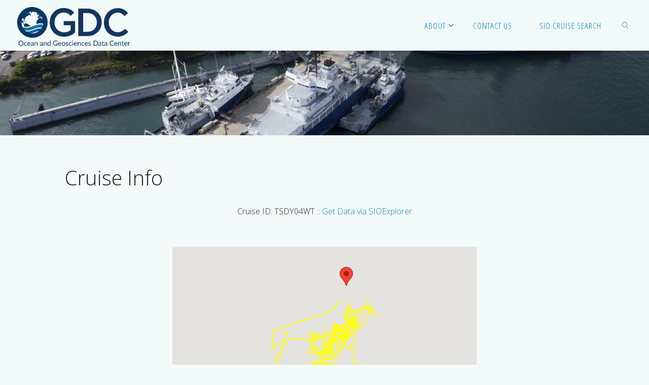

--- FILE ---
content_type: text/html; charset=UTF-8
request_url: https://gdc.ucsd.edu/index.php/db/?cid=TSDY04WT
body_size: 53250
content:
<!DOCTYPE html>
<html lang="en-US">
<head>
<meta name="viewport" content="width=device-width, user-scalable=yes, initial-scale=1.0">
<meta http-equiv="X-UA-Compatible" content="IE=edge" /><meta charset="UTF-8">
<link rel="profile" href="http://gmpg.org/xfn/11">
<link rel="pingback" href="https://gdc.ucsd.edu/xmlrpc.php">
<title>Cruise Info &#8211; OGDC</title>
<meta name='robots' content='max-image-preview:large' />
	<style>img:is([sizes="auto" i], [sizes^="auto," i]) { contain-intrinsic-size: 3000px 1500px }</style>
	<link rel="alternate" type="application/rss+xml" title="OGDC &raquo; Feed" href="https://gdc.ucsd.edu/index.php/feed/" />
<link rel="alternate" type="application/rss+xml" title="OGDC &raquo; Comments Feed" href="https://gdc.ucsd.edu/index.php/comments/feed/" />
<script type="text/javascript">
/* <![CDATA[ */
window._wpemojiSettings = {"baseUrl":"https:\/\/s.w.org\/images\/core\/emoji\/16.0.1\/72x72\/","ext":".png","svgUrl":"https:\/\/s.w.org\/images\/core\/emoji\/16.0.1\/svg\/","svgExt":".svg","source":{"concatemoji":"https:\/\/gdc.ucsd.edu\/wp-includes\/js\/wp-emoji-release.min.js?ver=6.8.2"}};
/*! This file is auto-generated */
!function(s,n){var o,i,e;function c(e){try{var t={supportTests:e,timestamp:(new Date).valueOf()};sessionStorage.setItem(o,JSON.stringify(t))}catch(e){}}function p(e,t,n){e.clearRect(0,0,e.canvas.width,e.canvas.height),e.fillText(t,0,0);var t=new Uint32Array(e.getImageData(0,0,e.canvas.width,e.canvas.height).data),a=(e.clearRect(0,0,e.canvas.width,e.canvas.height),e.fillText(n,0,0),new Uint32Array(e.getImageData(0,0,e.canvas.width,e.canvas.height).data));return t.every(function(e,t){return e===a[t]})}function u(e,t){e.clearRect(0,0,e.canvas.width,e.canvas.height),e.fillText(t,0,0);for(var n=e.getImageData(16,16,1,1),a=0;a<n.data.length;a++)if(0!==n.data[a])return!1;return!0}function f(e,t,n,a){switch(t){case"flag":return n(e,"\ud83c\udff3\ufe0f\u200d\u26a7\ufe0f","\ud83c\udff3\ufe0f\u200b\u26a7\ufe0f")?!1:!n(e,"\ud83c\udde8\ud83c\uddf6","\ud83c\udde8\u200b\ud83c\uddf6")&&!n(e,"\ud83c\udff4\udb40\udc67\udb40\udc62\udb40\udc65\udb40\udc6e\udb40\udc67\udb40\udc7f","\ud83c\udff4\u200b\udb40\udc67\u200b\udb40\udc62\u200b\udb40\udc65\u200b\udb40\udc6e\u200b\udb40\udc67\u200b\udb40\udc7f");case"emoji":return!a(e,"\ud83e\udedf")}return!1}function g(e,t,n,a){var r="undefined"!=typeof WorkerGlobalScope&&self instanceof WorkerGlobalScope?new OffscreenCanvas(300,150):s.createElement("canvas"),o=r.getContext("2d",{willReadFrequently:!0}),i=(o.textBaseline="top",o.font="600 32px Arial",{});return e.forEach(function(e){i[e]=t(o,e,n,a)}),i}function t(e){var t=s.createElement("script");t.src=e,t.defer=!0,s.head.appendChild(t)}"undefined"!=typeof Promise&&(o="wpEmojiSettingsSupports",i=["flag","emoji"],n.supports={everything:!0,everythingExceptFlag:!0},e=new Promise(function(e){s.addEventListener("DOMContentLoaded",e,{once:!0})}),new Promise(function(t){var n=function(){try{var e=JSON.parse(sessionStorage.getItem(o));if("object"==typeof e&&"number"==typeof e.timestamp&&(new Date).valueOf()<e.timestamp+604800&&"object"==typeof e.supportTests)return e.supportTests}catch(e){}return null}();if(!n){if("undefined"!=typeof Worker&&"undefined"!=typeof OffscreenCanvas&&"undefined"!=typeof URL&&URL.createObjectURL&&"undefined"!=typeof Blob)try{var e="postMessage("+g.toString()+"("+[JSON.stringify(i),f.toString(),p.toString(),u.toString()].join(",")+"));",a=new Blob([e],{type:"text/javascript"}),r=new Worker(URL.createObjectURL(a),{name:"wpTestEmojiSupports"});return void(r.onmessage=function(e){c(n=e.data),r.terminate(),t(n)})}catch(e){}c(n=g(i,f,p,u))}t(n)}).then(function(e){for(var t in e)n.supports[t]=e[t],n.supports.everything=n.supports.everything&&n.supports[t],"flag"!==t&&(n.supports.everythingExceptFlag=n.supports.everythingExceptFlag&&n.supports[t]);n.supports.everythingExceptFlag=n.supports.everythingExceptFlag&&!n.supports.flag,n.DOMReady=!1,n.readyCallback=function(){n.DOMReady=!0}}).then(function(){return e}).then(function(){var e;n.supports.everything||(n.readyCallback(),(e=n.source||{}).concatemoji?t(e.concatemoji):e.wpemoji&&e.twemoji&&(t(e.twemoji),t(e.wpemoji)))}))}((window,document),window._wpemojiSettings);
/* ]]> */
</script>
<style id='wp-emoji-styles-inline-css' type='text/css'>

	img.wp-smiley, img.emoji {
		display: inline !important;
		border: none !important;
		box-shadow: none !important;
		height: 1em !important;
		width: 1em !important;
		margin: 0 0.07em !important;
		vertical-align: -0.1em !important;
		background: none !important;
		padding: 0 !important;
	}
</style>
<link rel='stylesheet' id='wp-block-library-css' href='https://gdc.ucsd.edu/wp-includes/css/dist/block-library/style.min.css?ver=6.8.2' type='text/css' media='all' />
<style id='classic-theme-styles-inline-css' type='text/css'>
/*! This file is auto-generated */
.wp-block-button__link{color:#fff;background-color:#32373c;border-radius:9999px;box-shadow:none;text-decoration:none;padding:calc(.667em + 2px) calc(1.333em + 2px);font-size:1.125em}.wp-block-file__button{background:#32373c;color:#fff;text-decoration:none}
</style>
<style id='global-styles-inline-css' type='text/css'>
:root{--wp--preset--aspect-ratio--square: 1;--wp--preset--aspect-ratio--4-3: 4/3;--wp--preset--aspect-ratio--3-4: 3/4;--wp--preset--aspect-ratio--3-2: 3/2;--wp--preset--aspect-ratio--2-3: 2/3;--wp--preset--aspect-ratio--16-9: 16/9;--wp--preset--aspect-ratio--9-16: 9/16;--wp--preset--color--black: #000000;--wp--preset--color--cyan-bluish-gray: #abb8c3;--wp--preset--color--white: #ffffff;--wp--preset--color--pale-pink: #f78da7;--wp--preset--color--vivid-red: #cf2e2e;--wp--preset--color--luminous-vivid-orange: #ff6900;--wp--preset--color--luminous-vivid-amber: #fcb900;--wp--preset--color--light-green-cyan: #7bdcb5;--wp--preset--color--vivid-green-cyan: #00d084;--wp--preset--color--pale-cyan-blue: #8ed1fc;--wp--preset--color--vivid-cyan-blue: #0693e3;--wp--preset--color--vivid-purple: #9b51e0;--wp--preset--gradient--vivid-cyan-blue-to-vivid-purple: linear-gradient(135deg,rgba(6,147,227,1) 0%,rgb(155,81,224) 100%);--wp--preset--gradient--light-green-cyan-to-vivid-green-cyan: linear-gradient(135deg,rgb(122,220,180) 0%,rgb(0,208,130) 100%);--wp--preset--gradient--luminous-vivid-amber-to-luminous-vivid-orange: linear-gradient(135deg,rgba(252,185,0,1) 0%,rgba(255,105,0,1) 100%);--wp--preset--gradient--luminous-vivid-orange-to-vivid-red: linear-gradient(135deg,rgba(255,105,0,1) 0%,rgb(207,46,46) 100%);--wp--preset--gradient--very-light-gray-to-cyan-bluish-gray: linear-gradient(135deg,rgb(238,238,238) 0%,rgb(169,184,195) 100%);--wp--preset--gradient--cool-to-warm-spectrum: linear-gradient(135deg,rgb(74,234,220) 0%,rgb(151,120,209) 20%,rgb(207,42,186) 40%,rgb(238,44,130) 60%,rgb(251,105,98) 80%,rgb(254,248,76) 100%);--wp--preset--gradient--blush-light-purple: linear-gradient(135deg,rgb(255,206,236) 0%,rgb(152,150,240) 100%);--wp--preset--gradient--blush-bordeaux: linear-gradient(135deg,rgb(254,205,165) 0%,rgb(254,45,45) 50%,rgb(107,0,62) 100%);--wp--preset--gradient--luminous-dusk: linear-gradient(135deg,rgb(255,203,112) 0%,rgb(199,81,192) 50%,rgb(65,88,208) 100%);--wp--preset--gradient--pale-ocean: linear-gradient(135deg,rgb(255,245,203) 0%,rgb(182,227,212) 50%,rgb(51,167,181) 100%);--wp--preset--gradient--electric-grass: linear-gradient(135deg,rgb(202,248,128) 0%,rgb(113,206,126) 100%);--wp--preset--gradient--midnight: linear-gradient(135deg,rgb(2,3,129) 0%,rgb(40,116,252) 100%);--wp--preset--font-size--small: 13px;--wp--preset--font-size--medium: 20px;--wp--preset--font-size--large: 36px;--wp--preset--font-size--x-large: 42px;--wp--preset--spacing--20: 0.44rem;--wp--preset--spacing--30: 0.67rem;--wp--preset--spacing--40: 1rem;--wp--preset--spacing--50: 1.5rem;--wp--preset--spacing--60: 2.25rem;--wp--preset--spacing--70: 3.38rem;--wp--preset--spacing--80: 5.06rem;--wp--preset--shadow--natural: 6px 6px 9px rgba(0, 0, 0, 0.2);--wp--preset--shadow--deep: 12px 12px 50px rgba(0, 0, 0, 0.4);--wp--preset--shadow--sharp: 6px 6px 0px rgba(0, 0, 0, 0.2);--wp--preset--shadow--outlined: 6px 6px 0px -3px rgba(255, 255, 255, 1), 6px 6px rgba(0, 0, 0, 1);--wp--preset--shadow--crisp: 6px 6px 0px rgba(0, 0, 0, 1);}:where(.is-layout-flex){gap: 0.5em;}:where(.is-layout-grid){gap: 0.5em;}body .is-layout-flex{display: flex;}.is-layout-flex{flex-wrap: wrap;align-items: center;}.is-layout-flex > :is(*, div){margin: 0;}body .is-layout-grid{display: grid;}.is-layout-grid > :is(*, div){margin: 0;}:where(.wp-block-columns.is-layout-flex){gap: 2em;}:where(.wp-block-columns.is-layout-grid){gap: 2em;}:where(.wp-block-post-template.is-layout-flex){gap: 1.25em;}:where(.wp-block-post-template.is-layout-grid){gap: 1.25em;}.has-black-color{color: var(--wp--preset--color--black) !important;}.has-cyan-bluish-gray-color{color: var(--wp--preset--color--cyan-bluish-gray) !important;}.has-white-color{color: var(--wp--preset--color--white) !important;}.has-pale-pink-color{color: var(--wp--preset--color--pale-pink) !important;}.has-vivid-red-color{color: var(--wp--preset--color--vivid-red) !important;}.has-luminous-vivid-orange-color{color: var(--wp--preset--color--luminous-vivid-orange) !important;}.has-luminous-vivid-amber-color{color: var(--wp--preset--color--luminous-vivid-amber) !important;}.has-light-green-cyan-color{color: var(--wp--preset--color--light-green-cyan) !important;}.has-vivid-green-cyan-color{color: var(--wp--preset--color--vivid-green-cyan) !important;}.has-pale-cyan-blue-color{color: var(--wp--preset--color--pale-cyan-blue) !important;}.has-vivid-cyan-blue-color{color: var(--wp--preset--color--vivid-cyan-blue) !important;}.has-vivid-purple-color{color: var(--wp--preset--color--vivid-purple) !important;}.has-black-background-color{background-color: var(--wp--preset--color--black) !important;}.has-cyan-bluish-gray-background-color{background-color: var(--wp--preset--color--cyan-bluish-gray) !important;}.has-white-background-color{background-color: var(--wp--preset--color--white) !important;}.has-pale-pink-background-color{background-color: var(--wp--preset--color--pale-pink) !important;}.has-vivid-red-background-color{background-color: var(--wp--preset--color--vivid-red) !important;}.has-luminous-vivid-orange-background-color{background-color: var(--wp--preset--color--luminous-vivid-orange) !important;}.has-luminous-vivid-amber-background-color{background-color: var(--wp--preset--color--luminous-vivid-amber) !important;}.has-light-green-cyan-background-color{background-color: var(--wp--preset--color--light-green-cyan) !important;}.has-vivid-green-cyan-background-color{background-color: var(--wp--preset--color--vivid-green-cyan) !important;}.has-pale-cyan-blue-background-color{background-color: var(--wp--preset--color--pale-cyan-blue) !important;}.has-vivid-cyan-blue-background-color{background-color: var(--wp--preset--color--vivid-cyan-blue) !important;}.has-vivid-purple-background-color{background-color: var(--wp--preset--color--vivid-purple) !important;}.has-black-border-color{border-color: var(--wp--preset--color--black) !important;}.has-cyan-bluish-gray-border-color{border-color: var(--wp--preset--color--cyan-bluish-gray) !important;}.has-white-border-color{border-color: var(--wp--preset--color--white) !important;}.has-pale-pink-border-color{border-color: var(--wp--preset--color--pale-pink) !important;}.has-vivid-red-border-color{border-color: var(--wp--preset--color--vivid-red) !important;}.has-luminous-vivid-orange-border-color{border-color: var(--wp--preset--color--luminous-vivid-orange) !important;}.has-luminous-vivid-amber-border-color{border-color: var(--wp--preset--color--luminous-vivid-amber) !important;}.has-light-green-cyan-border-color{border-color: var(--wp--preset--color--light-green-cyan) !important;}.has-vivid-green-cyan-border-color{border-color: var(--wp--preset--color--vivid-green-cyan) !important;}.has-pale-cyan-blue-border-color{border-color: var(--wp--preset--color--pale-cyan-blue) !important;}.has-vivid-cyan-blue-border-color{border-color: var(--wp--preset--color--vivid-cyan-blue) !important;}.has-vivid-purple-border-color{border-color: var(--wp--preset--color--vivid-purple) !important;}.has-vivid-cyan-blue-to-vivid-purple-gradient-background{background: var(--wp--preset--gradient--vivid-cyan-blue-to-vivid-purple) !important;}.has-light-green-cyan-to-vivid-green-cyan-gradient-background{background: var(--wp--preset--gradient--light-green-cyan-to-vivid-green-cyan) !important;}.has-luminous-vivid-amber-to-luminous-vivid-orange-gradient-background{background: var(--wp--preset--gradient--luminous-vivid-amber-to-luminous-vivid-orange) !important;}.has-luminous-vivid-orange-to-vivid-red-gradient-background{background: var(--wp--preset--gradient--luminous-vivid-orange-to-vivid-red) !important;}.has-very-light-gray-to-cyan-bluish-gray-gradient-background{background: var(--wp--preset--gradient--very-light-gray-to-cyan-bluish-gray) !important;}.has-cool-to-warm-spectrum-gradient-background{background: var(--wp--preset--gradient--cool-to-warm-spectrum) !important;}.has-blush-light-purple-gradient-background{background: var(--wp--preset--gradient--blush-light-purple) !important;}.has-blush-bordeaux-gradient-background{background: var(--wp--preset--gradient--blush-bordeaux) !important;}.has-luminous-dusk-gradient-background{background: var(--wp--preset--gradient--luminous-dusk) !important;}.has-pale-ocean-gradient-background{background: var(--wp--preset--gradient--pale-ocean) !important;}.has-electric-grass-gradient-background{background: var(--wp--preset--gradient--electric-grass) !important;}.has-midnight-gradient-background{background: var(--wp--preset--gradient--midnight) !important;}.has-small-font-size{font-size: var(--wp--preset--font-size--small) !important;}.has-medium-font-size{font-size: var(--wp--preset--font-size--medium) !important;}.has-large-font-size{font-size: var(--wp--preset--font-size--large) !important;}.has-x-large-font-size{font-size: var(--wp--preset--font-size--x-large) !important;}
:where(.wp-block-post-template.is-layout-flex){gap: 1.25em;}:where(.wp-block-post-template.is-layout-grid){gap: 1.25em;}
:where(.wp-block-columns.is-layout-flex){gap: 2em;}:where(.wp-block-columns.is-layout-grid){gap: 2em;}
:root :where(.wp-block-pullquote){font-size: 1.5em;line-height: 1.6;}
</style>
<link rel='stylesheet' id='fluida-themefonts-css' href='https://gdc.ucsd.edu/wp-content/themes/fluida/resources/fonts/fontfaces.css?ver=1.3.3' type='text/css' media='all' />
<link rel='stylesheet' id='fluida-googlefonts-css' href='//fonts.googleapis.com/css?family=Open+Sans%7COpen+Sans+Condensed300%7COpen+Sans%3A300%7COpen+Sans+Condensed%3A300%2C300%7COpen+Sans%3A700&#038;ver=1.3.3' type='text/css' media='all' />
<link rel='stylesheet' id='fluida-main-css' href='https://gdc.ucsd.edu/wp-content/themes/fluida/style.css?ver=1.3.3' type='text/css' media='all' />
<style id='fluida-main-inline-css' type='text/css'>
 #site-header-main-inside, #container, #colophon-inside, #footer-inside, #breadcrumbs-container-inside, #wp-custom-header { margin: 0 auto; max-width: 1920px; } #site-header-main { left: 0; right: 0; } #primary { width: 250px; } #secondary { width: 320px; } #container.one-column { } #container.two-columns-right #secondary { float: right; } #container.two-columns-right .main, .two-columns-right #breadcrumbs { width: calc( 98% - 320px ); float: left; } #container.two-columns-left #primary { float: left; } #container.two-columns-left .main, .two-columns-left #breadcrumbs { width: calc( 98% - 250px ); float: right; } #container.three-columns-right #primary, #container.three-columns-left #primary, #container.three-columns-sided #primary { float: left; } #container.three-columns-right #secondary, #container.three-columns-left #secondary, #container.three-columns-sided #secondary { float: left; } #container.three-columns-right #primary, #container.three-columns-left #secondary { margin-left: 2%; margin-right: 2%; } #container.three-columns-right .main, .three-columns-right #breadcrumbs { width: calc( 96% - 570px ); float: left; } #container.three-columns-left .main, .three-columns-left #breadcrumbs { width: calc( 96% - 570px ); float: right; } #container.three-columns-sided #secondary { float: right; } #container.three-columns-sided .main, .three-columns-sided #breadcrumbs { width: calc( 96% - 570px ); float: right; margin: 0 calc( 2% + 320px ) 0 -1920px; } html { font-family: Open Sans; font-size: 16px; font-weight: 300; line-height: 1.8; } #site-title { font-family: Open Sans; font-size: 150%; font-weight: 300; } #access ul li a { font-family: Open Sans Condensed; font-size: 105%; font-weight: 300; } #access i.search-icon { font-size: 105%; } .widget-title { font-family: Open Sans; font-size: 100%; font-weight: 700; } .widget-container { font-family: Open Sans; font-size: 100%; font-weight: 300; } .entry-title, #reply-title { font-family: Open Sans; font-size: 250%; font-weight: 300; } .content-masonry .entry-title { font-size: 187.5%; } h1 { font-size: 3.029em; } h2 { font-size: 2.678em; } h3 { font-size: 2.327em; } h4 { font-size: 1.976em; } h5 { font-size: 1.625em; } h6 { font-size: 1.274em; } h1, h2, h3, h4, h5, h6 { font-family: Open Sans Condensed; font-weight: 300; } body { color: #212121; background-color: #f4f9f9; } #site-header-main, #site-header-main-inside, #access ul li, #access ul ul, .menu-search-animated .searchform input[type="search"], #access::after { background-color: #f2f9f9; } #access .menu-main-search .searchform { border-color: #0085b2; } #header a { color: #0085b2; } #access > div > ul > li, #access > div > ul > li > a { color: #0085b2; } #access ul.sub-menu li a, #access ul.children li a { color: #555; } #access ul.sub-menu li:hover, #access ul.children li:hover { background-color: rgba(85,85,85,0.1); } #access > div > ul > li:hover > a { color: #f2f9f9; } #access ul > li.current_page_item > a, #access ul > li.current-menu-item > a, #access ul > li.current_page_ancestor > a, #access ul > li.current-menu-ancestor > a, #access .sub-menu, #access .children { border-top-color: #0085b2; } #access ul ul ul { border-left-color: rgba(85,85,85,0.5); } #access ul.children > li.current_page_item > a, #access ul.sub-menu > li.current-menu-item > a, #access ul.children > li.current_page_ancestor > a, #access ul.sub-menu > li.current-menu-ancestor > a { border-color: #555; } .searchform .searchsubmit, .searchform:hover input[type="search"], .searchform input[type="search"]:focus { color: #f4f9f9; background-color: transparent; } #access > div > ul > li:hover { background-color: #0085b2; } .searchform::after, .searchform input[type="search"]:focus, .searchform .searchsubmit:hover { background-color: #0085b2; } article.hentry, #primary, .searchform, .main > div:not(#content-masonry), .main > header, .main > nav#nav-below, .pagination span, .pagination a, #nav-old-below .nav-previous, #nav-old-below .nav-next, #cryout_ajax_more_trigger { background-color: #f4f9f9; } #breadcrumbs-container { background-color: #ebf2f2;} #secondary { background-color: #ffffff; } #colophon, #footer { background-color: #eff9f9; color: #AAA; } span.entry-format { color: #0085b2; } .format-aside { border-top-color: #f4f9f9; } article.hentry .post-thumbnail-container { background-color: rgba(33,33,33,0.15); } .entry-content blockquote::before, .entry-content blockquote::after { color: rgba(33,33,33,0.1); } .entry-content h1, .entry-content h2, .entry-content h3, .entry-content h4 { color: #333; } a { color: #0085b2; } a:hover, .entry-meta span a:hover, .comments-link a:hover { color: #001d89; } #footer a, .page-title strong { color: #0085b2; } #footer a:hover, #site-title a:hover span { color: #001d89; } #access > div > ul > li.menu-search-animated:hover i { color: #f2f9f9; } .continue-reading-link { color: #f4f9f9; background-color: #001d89} .continue-reading-link:before { background-color: #0085b2} .continue-reading-link:hover { color: #f4f9f9; } header.pad-container { border-top-color: #0085b2; } article.sticky:after { background-color: rgba(0,133,178,1); } .socials a:before { color: #0085b2; } .socials a:hover:before { color: #001d89; } .fluida-normalizedtags #content .tagcloud a { color: #f4f9f9; background-color: #0085b2; } .fluida-normalizedtags #content .tagcloud a:hover { background-color: #001d89; } #toTop .icon-back2top:before { color: #0085b2; } #toTop:hover .icon-back2top:before { color: #001d89; } .entry-meta .icon-metas:before { color: #001d89; } .page-link a:hover { border-top-color: #001d89; } #site-title span a span:nth-child(0) { background-color: #001d89; color: #f2f9f9; width: 1.2em; margin-right: .1em; text-align: center; line-height: 1.2; font-weight: bold; } .fluida-caption-one .main .wp-caption .wp-caption-text { border-bottom-color: #e3e8e8; } .fluida-caption-two .main .wp-caption .wp-caption-text { background-color: #eaefef; } .fluida-image-one .entry-content img[class*="align"], .fluida-image-one .entry-summary img[class*="align"], .fluida-image-two .entry-content img[class*='align'], .fluida-image-two .entry-summary img[class*='align'] { border-color: #e3e8e8; } .fluida-image-five .entry-content img[class*='align'], .fluida-image-five .entry-summary img[class*='align'] { border-color: #0085b2; } /* diffs */ span.edit-link a.post-edit-link, span.edit-link a.post-edit-link:hover, span.edit-link .icon-edit:before { color: #666666; } .searchform { border-color: #e0e5e5; } .entry-meta span, .entry-utility span, .entry-meta time, .comment-meta a, #breadcrumbs-nav .icon-angle-right::before, .footermenu ul li span.sep { color: #666666; } #footer { border-top-color: #dbe5e5; } #colophon .widget-container:after { background-color: #dbe5e5; } #commentform { max-width:650px;} code, .reply a:after, #nav-below .nav-previous a:before, #nav-below .nav-next a:before, .reply a:after { background-color: #e3e8e8; } pre, .entry-meta .author, nav.sidebarmenu, .page-link > span, article #author-info, .comment-author, .commentlist .comment-body, .commentlist .pingback, nav.sidebarmenu li a { border-color: #e3e8e8; } select, input[type], textarea { color: #212121; } button, input[type="button"], input[type="submit"], input[type="reset"] { background-color: #0085b2; color: #f4f9f9; } button:hover, input[type="button"]:hover, input[type="submit"]:hover, input[type="reset"]:hover { background-color: #001d89; } select, input[type], textarea { border-color: #dee3e3; } input[type]:hover, textarea:hover, select:hover, input[type]:focus, textarea:focus, select:focus { border-color: #c2c7c7; } hr { background-color: #dee3e3; } #toTop { background-color: rgba(239,244,244,0.8) } /* woocommerce */ .woocommerce-page #respond input#submit.alt, .woocommerce a.button.alt, .woocommerce-page button.button.alt, .woocommerce input.button.alt, .woocommerce #respond input#submit, .woocommerce a.button, .woocommerce button.button, .woocommerce input.button { background-color: #0085b2; color: #f4f9f9; line-height: 1.8; } .woocommerce #respond input#submit:hover, .woocommerce a.button:hover, .woocommerce button.button:hover, .woocommerce input.button:hover { background-color: #22a7d4; color: #f4f9f9;} .woocommerce-page #respond input#submit.alt, .woocommerce a.button.alt, .woocommerce-page button.button.alt, .woocommerce input.button.alt { background-color: #001d89; color: #f4f9f9; line-height: 1.8; } .woocommerce-page #respond input#submit.alt:hover, .woocommerce a.button.alt:hover, .woocommerce-page button.button.alt:hover, .woocommerce input.button.alt:hover { background-color: #223fab; color: #f4f9f9;} .woocommerce div.product .woocommerce-tabs ul.tabs li.active { border-bottom-color: #f4f9f9; } .woocommerce #respond input#submit.alt.disabled, .woocommerce #respond input#submit.alt.disabled:hover, .woocommerce #respond input#submit.alt:disabled, .woocommerce #respond input#submit.alt:disabled:hover, .woocommerce #respond input#submit.alt[disabled]:disabled, .woocommerce #respond input#submit.alt[disabled]:disabled:hover, .woocommerce a.button.alt.disabled, .woocommerce a.button.alt.disabled:hover, .woocommerce a.button.alt:disabled, .woocommerce a.button.alt:disabled:hover, .woocommerce a.button.alt[disabled]:disabled, .woocommerce a.button.alt[disabled]:disabled:hover, .woocommerce button.button.alt.disabled, .woocommerce button.button.alt.disabled:hover, .woocommerce button.button.alt:disabled, .woocommerce button.button.alt:disabled:hover, .woocommerce button.button.alt[disabled]:disabled, .woocommerce button.button.alt[disabled]:disabled:hover, .woocommerce input.button.alt.disabled, .woocommerce input.button.alt.disabled:hover, .woocommerce input.button.alt:disabled, .woocommerce input.button.alt:disabled:hover, .woocommerce input.button.alt[disabled]:disabled, .woocommerce input.button.alt[disabled]:disabled:hover { background-color: #001d89; } .woocommerce ul.products li.product .price, .woocommerce div.product p.price, .woocommerce div.product span.price { color: #000000 } #add_payment_method #payment, .woocommerce-cart #payment, .woocommerce-checkout #payment { background: #eaefef; } .woocommerce .main .page-title { font-size: -0.3562em; } /* mobile menu */ nav#mobile-menu { background-color: #f2f9f9; } #mobile-menu .mobile-arrow { color: ; }c .main .entry-content, .main .entry-summary { text-align: Default; } .main p, .main ul, .main ol, .main dd, .main pre, .main hr { margin-bottom: 1.0em; } .main p { text-indent: 0.0em;} .main a.post-featured-image { background-position: center center; } #content { margin-top: 20px; } #content { padding-left: 0px; padding-right: 0px; } #header-widget-area { width: 33%; right: 10px; } .fluida-stripped-table .main thead th { border-bottom-color: #dee3e3; } .fluida-stripped-table .main td, .fluida-stripped-table .main th { border-top-color: #dee3e3; } .fluida-bordered-table .main th, .fluida-bordered-table .main td { border-color: #dee3e3; } .fluida-stripped-table .main tr:nth-child(even) td { background-color: #ebf0f0; } .fluida-cropped-featured .main .post-thumbnail-container { height: 213px; } .fluida-responsive-featured .main .post-thumbnail-container { max-height: 213px; height: auto; } article.hentry .article-inner, #breadcrumbs-nav, body.woocommerce.woocommerce-page #breadcrumbs-nav, #content-masonry article.hentry .article-inner, .pad-container { padding-left: 10%; padding-right: 10%; } .fluida-magazine-two.archive #breadcrumbs-nav, .fluida-magazine-two.archive .pad-container, .fluida-magazine-two.search #breadcrumbs-nav, .fluida-magazine-two.search .pad-container, .fluida-magazine-two.page-template-template-page-with-intro #breadcrumbs-nav, .fluida-magazine-two.page-template-template-page-with-intro .pad-container { padding-left: 5%; padding-right: 5%; } .fluida-magazine-three.archive #breadcrumbs-nav, .fluida-magazine-three.archive .pad-container, .fluida-magazine-three.search #breadcrumbs-nav, .fluida-magazine-three.search .pad-container, .fluida-magazine-three.page-template-template-page-with-intro #breadcrumbs-nav, .fluida-magazine-three.page-template-template-page-with-intro .pad-container { padding-left: 3.3333333333333%; padding-right: 3.3333333333333%; } #site-header-main { height:100px; } .menu-search-animated, #sheader, .identity, #nav-toggle { height:100px; line-height:100px; } #access div > ul > li > a { line-height:98px; } #branding { height:100px; } .fluida-responsive-headerimage #masthead #header-image-main-inside { max-height: 250px; } .fluida-cropped-headerimage #masthead div.header-image { height: 250px; } #site-description { display: block; } #site-text { display: none; } #masthead #site-header-main { position: fixed; top: 0; box-shadow: 0 0 3px rgba(0,0,0,0.2); } #header-image-main { margin-top: 100px; } .fluida-landing-page .lp-blocks-inside, .fluida-landing-page .lp-boxes-inside, .fluida-landing-page .lp-text-inside, .fluida-landing-page .lp-posts-inside, .fluida-landing-page .lp-section-header { max-width: 1920px; } .lp-blocks { background-color: #ffffff; } .lp-block > i::before { color: #0085b2; } .lp-block:hover i::before { color: #001d89; } .lp-block i:after { background-color: #0085b2; } .lp-block:hover i:after { background-color: #001d89; } .lp-block-text, .lp-boxes-static .lp-box-text, .lp-section-desc { color: #5d5d5d; } .lp-text { background-color: #f4f9f9; } .lp-boxes-1 .lp-box .lp-box-image { height: 350px; } .lp-boxes-1.lp-boxes-animated .lp-box:hover .lp-box-text { max-height: 250px; } .lp-boxes-2 .lp-box .lp-box-image { height: 492px; } .lp-boxes-2.lp-boxes-animated .lp-box:hover .lp-box-text { max-height: 392px; } .lp-box-readmore { color: #0085b2; } .lp-boxes .lp-box-overlay { background-color: rgba(0,133,178, 0.9); } .lpbox-rnd1 { background-color: #bdc2c2; } .lpbox-rnd2 { background-color: #b8bdbd; } .lpbox-rnd3 { background-color: #b3b8b8; } .lpbox-rnd4 { background-color: #aeb3b3; } .lpbox-rnd5 { background-color: #a9aeae; } .lpbox-rnd6 { background-color: #a4a9a9; } .lpbox-rnd7 { background-color: #9fa4a4; } .lpbox-rnd8 { background-color: #9a9f9f; } 
/* Fluida Custom CSS */
</style>
<!--[if lt IE 9]>
<script type="text/javascript" src="https://gdc.ucsd.edu/wp-content/themes/fluida/resources/js/html5shiv.min.js?ver=1.3.3" id="fluida-html5shiv-js"></script>
<![endif]-->
<link rel="https://api.w.org/" href="https://gdc.ucsd.edu/index.php/wp-json/" /><link rel="alternate" title="JSON" type="application/json" href="https://gdc.ucsd.edu/index.php/wp-json/wp/v2/pages/95" /><link rel="EditURI" type="application/rsd+xml" title="RSD" href="https://gdc.ucsd.edu/xmlrpc.php?rsd" />
<meta name="generator" content="WordPress 6.8.2" />
<link rel="canonical" href="https://gdc.ucsd.edu/index.php/db/" />
<link rel='shortlink' href='https://gdc.ucsd.edu/?p=95' />
<link rel="alternate" title="oEmbed (JSON)" type="application/json+oembed" href="https://gdc.ucsd.edu/index.php/wp-json/oembed/1.0/embed?url=https%3A%2F%2Fgdc.ucsd.edu%2Findex.php%2Fdb%2F" />
<link rel="alternate" title="oEmbed (XML)" type="text/xml+oembed" href="https://gdc.ucsd.edu/index.php/wp-json/oembed/1.0/embed?url=https%3A%2F%2Fgdc.ucsd.edu%2Findex.php%2Fdb%2F&#038;format=xml" />
		<style type="text/css" id="wp-custom-css">
			.main-title{
background-color: rgba(0,0,0,0.4);;
color:#ffffff;
	display:inline;
    white-space:pre-wrap;
	padding-top: 10px;
    padding-left:20px;
	padding-right:20px;
	padding-bottom:10px;
text-shadow: 3px 3px #02378c;
	font-weight: 900;
}
.lp-boxes-1.lp-box-text{
	color:#ffe800;
}
.searchresults td,.searchresults tr{
    border: 1px solid black;
    border-collapse: collapse;
}
.searchresults tr:nth-child(even) {background-color: #f2f2f2;}
		</style>
		</head>

<body class="wp-singular page-template page-template-page-db-cruise-info page-template-page-db-cruise-info-php page page-id-95 wp-custom-logo wp-theme-fluida fluida-image-none fluida-caption-two fluida-totop-normal fluida-clean-table fluida-fixed-menu fluida-responsive-headerimage fluida-responsive-featured fluida-magazine-two fluida-magazine-layout fluida-comment-placeholder fluida-elementshadow fluida-normalizedtags fluida-menu-animation" itemscope itemtype="http://schema.org/WebPage">
	
	<header id="masthead" class="cryout"  itemscope itemtype="http://schema.org/WPHeader" role="banner">

		<div id="site-header-main">
			<div id="site-header-main-inside">

				<nav id="mobile-menu">
					<span id="nav-cancel"><i class="blicon-cross3"></i></span>
					<div><ul id="mobile-nav" class=""><li id="menu-item-334" class="menu-item menu-item-type-post_type menu-item-object-page menu-item-has-children menu-item-334"><a href="https://gdc.ucsd.edu/index.php/about/"><span>About</span></a>
<ul class="sub-menu">
	<li id="menu-item-327" class="menu-item menu-item-type-post_type menu-item-object-page menu-item-327"><a href="https://gdc.ucsd.edu/index.php/about/mission/"><span>Mission</span></a></li>
	<li id="menu-item-329" class="menu-item menu-item-type-post_type menu-item-object-page menu-item-329"><a href="https://gdc.ucsd.edu/index.php/about/people/"><span>People</span></a></li>
	<li id="menu-item-328" class="menu-item menu-item-type-post_type menu-item-object-page menu-item-328"><a href="https://gdc.ucsd.edu/index.php/about/projects/"><span>Projects</span></a></li>
</ul>
</li>
<li id="menu-item-40" class="menu-item menu-item-type-post_type menu-item-object-page menu-item-40"><a href="https://gdc.ucsd.edu/index.php/contact-us/"><span>Contact Us</span></a></li>
<li id="menu-item-87" class="menu-item menu-item-type-post_type menu-item-object-page menu-item-87"><a href="https://gdc.ucsd.edu/index.php/cruise-search/"><span>SIO Cruise Search</span></a></li>
<li class='menu-main-search menu-search-animated'><i class='search-icon'></i>
<form role="search" method="get" class="searchform" action="https://gdc.ucsd.edu/">
	<label>
		<span class="screen-reader-text">Search for:</span>
		<input type="search" class="s" placeholder="Search" value="" name="s" />
	</label>
	<button type="submit" class="searchsubmit"><span class="screen-reader-text">Search</span><i class="blicon-magnifier"></i></button>
</form>
 </li></ul></div>				</nav> <!-- #mobile-menu -->

				<div id="branding">
					<div class="identity"><a href="https://gdc.ucsd.edu/" id="logo" class="custom-logo-link" title="OGDC" rel="home"><img   src="https://gdc.ucsd.edu/wp-content/uploads/2025/12/httpsdocs.google.compresentationd1jL77vM-o6aGWLeF8axXSPkAGwg0zubkm627lbY3F9v0editslideid.g38e92f270c7_1_5slideid.g38e92f270c7_1_51-2.png" class="custom-logo" alt="OGDC" decoding="async" fetchpriority="high" srcset="https://gdc.ucsd.edu/wp-content/uploads/2025/12/httpsdocs.google.compresentationd1jL77vM-o6aGWLeF8axXSPkAGwg0zubkm627lbY3F9v0editslideid.g38e92f270c7_1_5slideid.g38e92f270c7_1_51-2.png 745w, https://gdc.ucsd.edu/wp-content/uploads/2025/12/httpsdocs.google.compresentationd1jL77vM-o6aGWLeF8axXSPkAGwg0zubkm627lbY3F9v0editslideid.g38e92f270c7_1_5slideid.g38e92f270c7_1_51-2-300x113.png 300w, https://gdc.ucsd.edu/wp-content/uploads/2025/12/httpsdocs.google.compresentationd1jL77vM-o6aGWLeF8axXSPkAGwg0zubkm627lbY3F9v0editslideid.g38e92f270c7_1_5slideid.g38e92f270c7_1_51-2-567x213.png 567w" sizes="(max-width: 745px) 100vw, 745px" /></a></div><div id="site-text"><div itemprop="headline" id="site-title"><span> <a href="https://gdc.ucsd.edu/" title="Ocean and Geosciences Data Center" rel="home">OGDC</a> </span></div><span id="site-description"  itemprop="description" >Ocean and Geosciences Data Center</span></div>				</div><!-- #branding -->

				
				<a id="nav-toggle"><span>&nbsp;</span></a>
				<nav id="access" role="navigation"  aria-label="Primary Menu"  itemscope itemtype="http://schema.org/SiteNavigationElement">
						<div class="skip-link screen-reader-text">
		<a href="#main" title="Skip to content"> Skip to content </a>
	</div>
	<div><ul id="prime_nav" class=""><li class="menu-item menu-item-type-post_type menu-item-object-page menu-item-has-children menu-item-334"><a href="https://gdc.ucsd.edu/index.php/about/"><span>About</span></a>
<ul class="sub-menu">
	<li class="menu-item menu-item-type-post_type menu-item-object-page menu-item-327"><a href="https://gdc.ucsd.edu/index.php/about/mission/"><span>Mission</span></a></li>
	<li class="menu-item menu-item-type-post_type menu-item-object-page menu-item-329"><a href="https://gdc.ucsd.edu/index.php/about/people/"><span>People</span></a></li>
	<li class="menu-item menu-item-type-post_type menu-item-object-page menu-item-328"><a href="https://gdc.ucsd.edu/index.php/about/projects/"><span>Projects</span></a></li>
</ul>
</li>
<li class="menu-item menu-item-type-post_type menu-item-object-page menu-item-40"><a href="https://gdc.ucsd.edu/index.php/contact-us/"><span>Contact Us</span></a></li>
<li class="menu-item menu-item-type-post_type menu-item-object-page menu-item-87"><a href="https://gdc.ucsd.edu/index.php/cruise-search/"><span>SIO Cruise Search</span></a></li>
<li class='menu-main-search menu-search-animated'><i class='search-icon'></i>
<form role="search" method="get" class="searchform" action="https://gdc.ucsd.edu/">
	<label>
		<span class="screen-reader-text">Search for:</span>
		<input type="search" class="s" placeholder="Search" value="" name="s" />
	</label>
	<button type="submit" class="searchsubmit"><span class="screen-reader-text">Search</span><i class="blicon-magnifier"></i></button>
</form>
 </li></ul></div>				</nav><!-- #access -->

			</div><!-- #site-header-main-inside -->
		</div><!-- #site-header-main -->

		<div id="header-image-main">
			<div id="header-image-main-inside">
							<div class="header-image"  style="background-image: url(https://gdc.ucsd.edu/wp-content/uploads/2019/02/cropped-siocomm_A_MarfacShips12_131.jpg)" ></div>
			<img class="header-image" alt="OGDC" src="https://gdc.ucsd.edu/wp-content/uploads/2019/02/cropped-siocomm_A_MarfacShips12_131.jpg" />
							</div><!-- #header-image-main-inside -->
		</div><!-- #header-image-main -->

	</header><!-- #masthead -->

	
	<div id="content" class="cryout">
		
<div id="container" >

<main id="main" role="main" class="main">




<article id="post-95" class="post-95 page type-page status-publish hentry" >
<div class="article-inner">

<header>
<h1 class="entry-title"  itemprop="headline">Cruise Info</h1><span class="entry-meta" >
</span>
</header>

<div class="entry-content">
<center>
<b>Cruise ID: TSDY04WT :: </b>
<a class="button_siox" href="http://siox.sdsc.edu/search.php?xml=xqdl_low.xml&amp;collectionidentifier=TSDY04WT" target="_blank">Get Data via SIOExplorer</a>
<br /><br />
<br />
 <script type="text/javascript" src="https://maps.google.com/maps/api/js?key=AIzaSyDFzPHXncWos3j0avmUmuKjd9PA8llYVaE&callback=initMap"></script>
 <script type="text/javascript" src="/gdc_code/toolsMap.js"></script>
 <script type="text/javascript">
   var startPort = {"lat":"35.4491","lon":"139.65","label":"Yokohama, Japan"};
   var endPort = {"lat":"35.4491","lon":"139.65","label":"Yokohama, Japan"};
   var shipTrack = [{"lat":"34.967003","lon":"139.5"},{"lat":"34.5","lon":"138.934006"},{"lat":"33.849998","lon":"136.483994"},{"lat":"33.167","lon":"136.449997"},{"lat":"33.417","lon":"136.766998"},{"lat":"33.450005","lon":"137.016998"},{"lat":"32.650002","lon":"136.600006"},{"lat":"32.849998","lon":"136.617004"},{"lat":"33.334","lon":"137.016998"},{"lat":"33.817001","lon":"137.016998"},{"lat":"33.567001","lon":"137.199997"},{"lat":"33.5","lon":"138.266998"},{"lat":"32.917","lon":"138.449997"},{"lat":"33.034004","lon":"138.649994"},{"lat":"33.534004","lon":"138.800003"},{"lat":"33.400002","lon":"138.949997"},{"lat":"33.634003","lon":"139.384003"},{"lat":"33.683998","lon":"139.134003"},{"lat":"33.034004","lon":"139.334"},{"lat":"33.766998","lon":"139.5"},{"lat":"34.050003","lon":"139.216995"},{"lat":"34.0","lon":"139.600006"},{"lat":"34.099998","lon":"139.716995"},{"lat":"33.933998","lon":"139.817001"},{"lat":"34.384003","lon":"139.584"},{"lat":"33.683998","lon":"139.850006"},{"lat":"33.700005","lon":"139.966995"},{"lat":"34.567001","lon":"140.067001"},{"lat":"34.567001","lon":"140.350006"},{"lat":"34.734001","lon":"140.617004"},{"lat":"34.984001","lon":"140.567001"},{"lat":"34.617012","lon":"140.649994"},{"lat":"34.667","lon":"140.817001"},{"lat":"34.067001","lon":"140.417007"},{"lat":"34.016998","lon":"140.0"},{"lat":"34.134003","lon":"140.100006"},{"lat":"34.034004","lon":"140.050003"},{"lat":"34.067001","lon":"140.067001"},{"lat":"34.266998","lon":"139.850006"},{"lat":"34.284004","lon":"139.949997"},{"lat":"33.784004","lon":"139.684006"},{"lat":"33.817001","lon":"139.75"},{"lat":"33.534004","lon":"139.466995"},{"lat":"33.550003","lon":"139.649994"},{"lat":"33.717003","lon":"139.584"},{"lat":"33.534004","lon":"139.533997"},{"lat":"33.950005","lon":"139.5"},{"lat":"33.849998","lon":"139.350006"},{"lat":"33.834","lon":"139.584"},{"lat":"33.867012","lon":"139.050003"},{"lat":"33.834","lon":"139.199997"},{"lat":"33.550003","lon":"138.983994"},{"lat":"33.617012","lon":"139.100006"},{"lat":"33.384003","lon":"138.917007"},{"lat":"33.450005","lon":"138.966995"},{"lat":"33.217003","lon":"138.867004"},{"lat":"33.217003","lon":"138.899994"},{"lat":"32.967003","lon":"138.917007"},{"lat":"33.016998","lon":"139.050003"},{"lat":"33.0","lon":"138.617004"},{"lat":"33.016998","lon":"138.699997"},{"lat":"32.516998","lon":"138.649994"},{"lat":"32.599998","lon":"138.949997"},{"lat":"32.584","lon":"138.934006"},{"lat":"32.284004","lon":"139.850006"},{"lat":"32.334","lon":"140.149994"},{"lat":"32.317001","lon":"140.117004"},{"lat":"31.950005","lon":"140.233994"},{"lat":"31.683998","lon":"140.0"},{"lat":"31.766998","lon":"140.0"},{"lat":"31.667","lon":"140.0"},{"lat":"31.599998","lon":"140.016998"},{"lat":"31.784004","lon":"140.033997"},{"lat":"31.834","lon":"140.25"},{"lat":"32.117012","lon":"140.134003"},{"lat":"32.433998","lon":"140.067001"},{"lat":"32.450005","lon":"140.050003"},{"lat":"32.117012","lon":"139.834"},{"lat":"32.349998","lon":"139.817001"},{"lat":"32.334","lon":"139.834"},{"lat":"32.617012","lon":"139.050003"},{"lat":"32.599998","lon":"139.067001"},{"lat":"32.634003","lon":"138.867004"},{"lat":"32.634003","lon":"138.899994"},{"lat":"32.667","lon":"138.584"},{"lat":"32.650002","lon":"138.617004"},{"lat":"32.667","lon":"138.367004"},{"lat":"32.650002","lon":"138.399994"},{"lat":"32.817001","lon":"138.716995"},{"lat":"32.766998","lon":"138.699997"},{"lat":"32.834","lon":"139.100006"},{"lat":"33.0","lon":"139.184006"},{"lat":"32.967003","lon":"138.783997"},{"lat":"32.950005","lon":"138.867004"},{"lat":"33.0","lon":"138.516998"},{"lat":"33.0","lon":"138.550003"},{"lat":"33.0","lon":"138.233994"},{"lat":"33.0","lon":"138.367004"},{"lat":"33.183998","lon":"139.167007"},{"lat":"33.117012","lon":"139.033997"},{"lat":"33.099998","lon":"139.084"},{"lat":"33.067001","lon":"138.800003"},{"lat":"33.099998","lon":"138.850006"},{"lat":"33.349998","lon":"138.949997"},{"lat":"33.367012","lon":"139.016998"},{"lat":"33.467003","lon":"138.834"},{"lat":"33.516998","lon":"139.25"},{"lat":"33.516998","lon":"139.0"},{"lat":"33.717003","lon":"139.149994"},{"lat":"33.567001","lon":"139.149994"},{"lat":"34.016998","lon":"139.117004"},{"lat":"33.933998","lon":"139.317001"},{"lat":"33.700005","lon":"139.167007"},{"lat":"33.700005","lon":"139.149994"},{"lat":"33.700005","lon":"139.516998"},{"lat":"33.867012","lon":"139.800003"},{"lat":"33.734001","lon":"139.817001"},{"lat":"33.766998","lon":"139.850006"},{"lat":"33.450005","lon":"139.516998"},{"lat":"33.433998","lon":"139.567001"},{"lat":"33.134003","lon":"139.834"},{"lat":"33.234001","lon":"139.867004"},{"lat":"33.734001","lon":"138.0"},{"lat":"33.75","lon":"138.033997"},{"lat":"33.534004","lon":"138.117004"},{"lat":"33.634003","lon":"138.5"},{"lat":"33.467003","lon":"138.067001"},{"lat":"33.117012","lon":"138.233994"},{"lat":"33.75","lon":"138.417007"},{"lat":"33.634003","lon":"138.567001"},{"lat":"33.683998","lon":"139.016998"},{"lat":"34.117012","lon":"139.117004"},{"lat":"33.534004","lon":"139.434006"},{"lat":"33.584","lon":"139.834"},{"lat":"34.617012","lon":"139.649994"},{"lat":"34.167","lon":"140.149994"},{"lat":"34.484001","lon":"140.350006"},{"lat":"34.75","lon":"140.466995"},{"lat":"34.417","lon":"140.966995"},{"lat":"34.584","lon":"140.567001"},{"lat":"34.683998","lon":"140.667007"},{"lat":"34.534004","lon":"139.884003"},{"lat":"34.584","lon":"140.117004"},{"lat":"34.334","lon":"139.917007"},{"lat":"34.334","lon":"140.016998"},{"lat":"34.134003","lon":"139.800003"},{"lat":"34.117012","lon":"139.834"},{"lat":"33.849998","lon":"140.050003"},{"lat":"34.016998","lon":"140.117004"},{"lat":"34.067001","lon":"140.216995"},{"lat":"34.183998","lon":"140.067001"},{"lat":"34.25","lon":"140.233994"},{"lat":"34.067001","lon":"139.884003"},{"lat":"34.067001","lon":"140.067001"},{"lat":"33.933998","lon":"139.934006"},{"lat":"33.984001","lon":"139.983994"},{"lat":"34.134003","lon":"139.783997"},{"lat":"34.117012","lon":"139.884003"},{"lat":"34.234001","lon":"139.699997"},{"lat":"34.200005","lon":"139.783997"},{"lat":"34.367012","lon":"139.533997"},{"lat":"34.384003","lon":"139.649994"},{"lat":"34.099998","lon":"139.783997"},{"lat":"34.150002","lon":"139.934006"},{"lat":"33.849998","lon":"139.684006"},{"lat":"33.75","lon":"139.867004"},{"lat":"32.650002","lon":"139.100006"},{"lat":"32.634003","lon":"139.117004"},{"lat":"32.667","lon":"138.867004"},{"lat":"32.650002","lon":"138.884003"},{"lat":"32.634003","lon":"138.649994"},{"lat":"32.599998","lon":"138.684006"},{"lat":"32.650002","lon":"138.317001"},{"lat":"32.599998","lon":"138.384003"},{"lat":"32.683998","lon":"138.084"},{"lat":"32.650002","lon":"138.134003"},{"lat":"32.834","lon":"138.466995"},{"lat":"32.817001","lon":"138.516998"},{"lat":"32.834","lon":"139.050003"},{"lat":"33.034004","lon":"139.134003"},{"lat":"33.0","lon":"138.584"},{"lat":"33.0","lon":"138.649994"},{"lat":"33.0","lon":"138.266998"},{"lat":"33.167","lon":"138.834"},{"lat":"33.200005","lon":"138.899994"},{"lat":"33.349998","lon":"138.917007"},{"lat":"33.400002","lon":"139.0"},{"lat":"33.534004","lon":"139.016998"},{"lat":"33.817001","lon":"139.184006"},{"lat":"33.967003","lon":"139.233994"},{"lat":"34.067001","lon":"139.25"},{"lat":"33.917","lon":"139.399994"},{"lat":"33.933998","lon":"139.434006"},{"lat":"33.700005","lon":"139.5"},{"lat":"33.75","lon":"139.584"},{"lat":"33.433998","lon":"139.483994"},{"lat":"33.450005","lon":"139.533997"},{"lat":"33.766998","lon":"139.783997"},{"lat":"34.050003","lon":"139.550003"},{"lat":"34.067001","lon":"139.584"},{"lat":"33.849998","lon":"139.699997"},{"lat":"33.849998","lon":"139.783997"},{"lat":"33.700005","lon":"139.5"},{"lat":"33.734001","lon":"139.533997"},{"lat":"33.484001","lon":"139.25"},{"lat":"33.0","lon":"138.016998"},{"lat":"33.784004","lon":"138.266998"},{"lat":"33.400002","lon":"138.634003"},{"lat":"33.067001","lon":"138.75"},{"lat":"33.349998","lon":"139.050003"},{"lat":"33.617012","lon":"138.716995"},{"lat":"33.900002","lon":"138.783997"},{"lat":"33.467003","lon":"139.233994"},{"lat":"33.634003","lon":"139.384003"},{"lat":"33.650002","lon":"139.25"},{"lat":"33.584","lon":"139.584"},{"lat":"33.800003","lon":"139.466995"},{"lat":"33.734001","lon":"139.649994"},{"lat":"33.950005","lon":"139.684006"},{"lat":"33.950005","lon":"139.800003"},{"lat":"33.984001","lon":"139.266998"},{"lat":"33.867012","lon":"139.25"},{"lat":"33.75","lon":"139.550003"},{"lat":"34.134003","lon":"140.050003"},{"lat":"33.867012","lon":"140.117004"},{"lat":"33.933998","lon":"140.266998"},{"lat":"34.084","lon":"139.899994"},{"lat":"34.800003","lon":"139.817001"},{"lat":"34.484001","lon":"139.584"},{"lat":"34.034004","lon":"139.899994"},{"lat":"33.650002","lon":"140.033997"},{"lat":"32.734001","lon":"139.966995"},{"lat":"32.599998","lon":"140.134003"},{"lat":"32.634003","lon":"140.167007"},{"lat":"32.284004","lon":"140.117004"},{"lat":"32.150002","lon":"140.067001"},{"lat":"32.367012","lon":"139.766998"},{"lat":"32.349998","lon":"139.783997"},{"lat":"31.417","lon":"139.649994"},{"lat":"31.617012","lon":"140.167007"},{"lat":"31.599998","lon":"140.084"},{"lat":"31.867012","lon":"140.266998"},{"lat":"32.284004","lon":"140.134003"},{"lat":"32.349998","lon":"140.134003"},{"lat":"32.234001","lon":"139.800003"},{"lat":"32.667","lon":"138.817001"},{"lat":"32.617012","lon":"138.684006"},{"lat":"32.984001","lon":"138.634003"},{"lat":"33.016998","lon":"138.983994"},{"lat":"33.200005","lon":"138.949997"},{"lat":"33.150002","lon":"138.834"},{"lat":"33.484001","lon":"138.917007"},{"lat":"33.234001","lon":"138.934006"},{"lat":"33.25","lon":"139.067001"},{"lat":"33.599998","lon":"139.149994"},{"lat":"33.884003","lon":"139.184006"},{"lat":"33.817001","lon":"139.516998"},{"lat":"33.817001","lon":"139.483994"},{"lat":"33.516998","lon":"139.567001"},{"lat":"33.534004","lon":"139.550003"},{"lat":"33.867012","lon":"139.699997"},{"lat":"33.834","lon":"139.649994"},{"lat":"34.117012","lon":"140.084"},{"lat":"33.984001","lon":"140.117004"},{"lat":"34.700005","lon":"139.766998"}];
   // Display map when DOM loads:
   google.maps.event.addDomListener(window, 'load', function() {
      displayMap( startPort, endPort, shipTrack );
                              });
 </script>
 <div id="map_canvas" style="width: 600px; height: 400px"><noscript><div class="noscript">Javascript must be enabled to view map.</div></noscript></div>
 <div id="mouseTrack" title="[-90 &le; Latitude &le; 90], [-180 &le; Longitude &lt; 180]">Mouse LatLon: </div>
<h4>Cruise Info</h4><table><tr><td>Cruise ID</td><td>TSDY04WT</td></tr><tr><td>Vessel</td><td>R/V THOMAS WASHINGTON</td></tr><tr><td>Title</td><td>TASADAY Expedition (TSDY)</td></tr><tr><td>Abstract</td><td>Mission is to study the flow of the Kuroshio Current over the Izu Ridge. The ridge presents a major topographic obstacle to flow.</td></tr><tr><td>Starting Port</td><td>Yokohama, Japan</td></tr><tr><td>Ending Port</td><td>Yokohama, Japan</td></tr><tr><td>Starting Date</td><td>1973-08-10</td></tr><tr><td>Ending Date</td><td>1973-09-10</td></tr><tr><td>Latitude Maximum</td><td>34.9783</td></tr><tr><td>Latitude Minimum</td><td>31.4162</td></tr><tr><td>Longitude Maximum</td><td>140.965</td></tr><tr><td>Longitude Minimum</td><td>136.452</td></tr><tr><td>Principal Investigator</td><td>Taft, Bruce A.</td></tr><tr><td>Scientist Names</td><td>B. A. TAFT - CHIEF SCIENTIST - SCRIPPS INSTITUTION :D. A. MUUS - RESIDENT TECH - SCRIPPS INSTITUTION :R. E. BRENNEN - RESIDENT TECH - SCRIPPS INSTITUTION :C. M. BUTLER - COMPUTER TECH - SCRIPPS INSTITUTION :J. D. OTT - COMPUTER TECH - SCRIPPS INSTITUTION :J. B. GRAHAM - ELECTRONICS TECH - SCRIPPS INSTITUTION :W. J. POWELL - ELECTRONICS TECH - SCRIPPS INSTITUTION :B. C. BURGENER - ELECTRONICS TECH - SCRIPPS INSTITUTION :S. M. PATLA - MARINE TECH - SCRIPPS INSTITUTION :C. M. ALEXANDER - STAFF - SCRIPPS INSTITUTION :H. R. BERNARD - STAFF - U. OF WEST VIRGINIA :J. C. DAYTON - STAFF - U. OF C. SAN DIEGO :M. ENDO - STAFF - NON-SCRIPPS EMPLOYEE :P. O. KILLWORTH - STAFF - CAMBRIDGE U. ,ENGLAND :C. M. KOPLIK - STAFF - HARVARD UNIVERSITY :A. R. ROBINSON - STAFF - HARVARD UNIVERSITY :M. K. OLEINIK - STAFF - SCRIPPS INSTITUTION :J. C. SCHEDVIN - STAFF - SCRIPPS INSTITUTION :H. SOLOMON - STAFF - NON-SCRIPPS EMPLOYEE :L. A. VEGA - STAFF - SCRIPPS INSTITUTION :R. A. WELLER - STAFF - SCRIPPS INSTITUTION</td></tr></table><h4>Cruise Data</h4><table><tr><td>Cruise ID</td><td>TSDY04WT</td></tr><tr><td>Report Link</td><td><a href='https://library.ucsd.edu/dc/object/bb3349197d'>https://library.ucsd.edu/dc/object/bb3349197d</a></td></tr></table></br></center>
</div><!-- .entry-content -->

<section id="comments">
	
	
	</section><!-- #comments -->
</div><!-- .article-inner -->

</article><!-- #post-## -->

</main><!-- #main -->


</div><!-- #container -->

		<aside id="colophon" role="complementary"  itemscope itemtype="http://schema.org/WPSideBar">
			<div id="colophon-inside" class="footer-three ">
				
			</div>
		</aside><!-- #colophon -->

	</div><!-- #main -->

	<footer id="footer" class="cryout" role="contentinfo"  itemscope itemtype="http://schema.org/WPFooter">
				<div id="footer-inside">
			<div id="toTop"><i class="icon-back2top"></i> </div><div id="site-copyright">Ocean and Geosciences Data Center - Scripps Institution of Oceanography - UCSD</div><div style="display:none;float:right;clear: right;font-size: .9em;">Powered by<a target="_blank" href="http://www.cryoutcreations.eu/wordpress-themes/fluida" title="Fluida WordPress Theme by Cryout Creations"> Fluida</a> &amp; <a target="_blank" href="http://wordpress.org/" title="Semantic Personal Publishing Platform">  WordPress.</a></div>		</div> <!-- #footer-inside -->
	</footer>

	<script type="speculationrules">
{"prefetch":[{"source":"document","where":{"and":[{"href_matches":"\/*"},{"not":{"href_matches":["\/wp-*.php","\/wp-admin\/*","\/wp-content\/uploads\/*","\/wp-content\/*","\/wp-content\/plugins\/*","\/wp-content\/themes\/fluida\/*","\/*\\?(.+)"]}},{"not":{"selector_matches":"a[rel~=\"nofollow\"]"}},{"not":{"selector_matches":".no-prefetch, .no-prefetch a"}}]},"eagerness":"conservative"}]}
</script>
<script type="text/javascript" src="https://gdc.ucsd.edu/wp-includes/js/jquery/jquery.min.js?ver=3.7.1" id="jquery-core-js"></script>
<script type="text/javascript" src="https://gdc.ucsd.edu/wp-includes/js/jquery/jquery-migrate.min.js?ver=3.4.1" id="jquery-migrate-js"></script>
<script type="text/javascript" id="fluida-frontend-js-extra">
/* <![CDATA[ */
var fluida_settings = {"masonry":"1","rtl":"","magazine":"2","fitvids":"1","autoscroll":"1","articleanimation":"fade","lpboxratio1":"1.286","lpboxratio2":"0.915","is_mobile":""};
/* ]]> */
</script>
<script type="text/javascript" defer src="https://gdc.ucsd.edu/wp-content/themes/fluida/resources/js/frontend.js?ver=1.3.3" id="fluida-frontend-js"></script>
<script type="text/javascript" src="https://gdc.ucsd.edu/wp-includes/js/imagesloaded.min.js?ver=5.0.0" id="imagesloaded-js"></script>
<script type="text/javascript" defer src="https://gdc.ucsd.edu/wp-includes/js/masonry.min.js?ver=4.2.2" id="masonry-js"></script>
<script type="text/javascript" defer src="https://gdc.ucsd.edu/wp-includes/js/jquery/jquery.masonry.min.js?ver=3.1.2b" id="jquery-masonry-js"></script>
</body>
</html>


--- FILE ---
content_type: application/javascript
request_url: https://gdc.ucsd.edu/gdc_code/toolsMap.js
body_size: 3183
content:
//
// Author: Aaron Sweeney
// Created: 2013-01-04
// Last Modified: 2013-01-06
// Notes: Compatible with Google Maps API v3.
//

function mouseMove(event) {

  // Display the mouse's position on the map (lat, lon).
  // Arguments: event (google.maps.event object)
  // Return value: None
  // Globals: None
  // Other functions: None

  var strMousePos = 'Mouse LatLon: ' + event.latLng.lat().toFixed(4) + '&deg, ' + event.latLng.lng().toFixed(4) + '&deg';

  document.getElementById( "mouseTrack" ).innerHTML = strMousePos;

} // end function mouseMove()


function displayMap( startPort, endPort, shipTrack) {
    
    // Purpose: Create a map with markers to indicate start and end ports
    // and draw ship track as a polyline.

    var startLatLng = new google.maps.LatLng( startPort.lat, startPort.lon );
    var endLatLng = new google.maps.LatLng( endPort.lat, endPort.lon );
    
    // Map:
    var mapOptions = {
        // Map Parameters [REQUIRED]:
	center: startLatLng,  // Initially center map on start port.
	zoom: 8,
	mapTypeId: google.maps.MapTypeId.HYBRID,
	
        // Add controls [OPTIONAL]:
	mapTypeControl: true,
	scaleControl: true,
        streetViewControl: false,
//	overviewMapControl: true,   // Overview map is drawn by default as an inset in the lower right corner.
//	overviewMapControlOptions: {
//            opened: true
//	}
    };
    var map = new google.maps.Map( document.getElementById("map_canvas"), mapOptions );
    
    var bounds = new google.maps.LatLngBounds();
    
    // Start Port:
    var startMarkerOptions = {
        position: startLatLng,
        map: map,
	title: "Start Port: " + startPort.label
    };
    var startMarker = new google.maps.Marker( startMarkerOptions );
    //  Don't change map bounds (and zoom level) unless ports are different.
    if ((startPort.lat != endPort.lat) && (startPort.lon != endPort.lon)) {  
      bounds.extend( startLatLng );	
      map.fitBounds( bounds );	
    }
    
    // End Port:
    var endMarkerOptions = {
        position: endLatLng,
        map: map,
	title: "End Port: " + endPort.label
    };
    var endMarker = new google.maps.Marker( endMarkerOptions );
    // Don't change map bounds (and zoom level) unless ports are different.
    if ((startPort.lat != endPort.lon) && (startPort.lon != endPort.lon)) { 
      bounds.extend( endLatLng );
      map.fitBounds( bounds );
    }

    // Ship Track:
    if ( shipTrack != null ) {
	var shipTrackCoordinates = new Array();
	for (i=0; i < shipTrack.length; i++) {
	    shipTrackCoordinates[i] = new google.maps.LatLng( shipTrack[i].lat, shipTrack[i].lon );
	    bounds.extend( shipTrackCoordinates[i]) ;
	}
	var polylineOptions = {
	    path: shipTrackCoordinates,
	    strokeColor: "#FFFF00",
	    strokeOpacity: 1.0,
	    strokeWeight: 2
	};
	var polyline = new google.maps.Polyline( polylineOptions );
	polyline.setMap( map );
	map.fitBounds( bounds );
    } // if shipTrack not null

    // Create event listener for mousemove to display lat/lon
    // of mouse position on map.  Function mouseMove() is defined earlier.
    google.maps.event.addListener(map, 'mousemove', mouseMove);

}  // end function displayMap()

